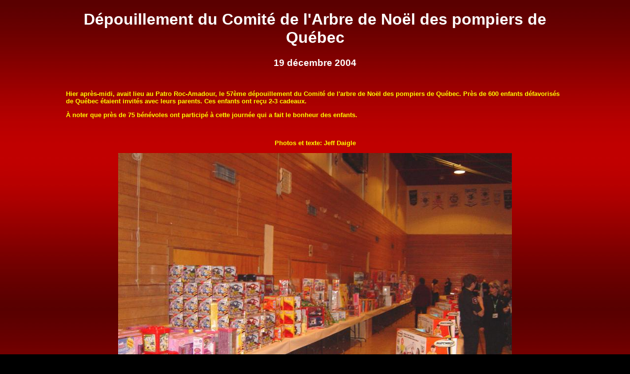

--- FILE ---
content_type: text/html
request_url: http://spiq.ca/v2/evenements/2004_12_19_Depouillement/
body_size: 816
content:
<!DOCTYPE HTML PUBLIC "-//W3C//DTD HTML 4.01 Transitional//EN" "http://www.w3.org/TR/html4/loose.dtd">
<html>
  <head>
    <meta http-equiv="Content-Type" content="text/html; charset=iso-8859-1">
    <meta NAME="author" content="WWW.SPIQ.CA">
    <meta NAME="copyright" content="WWW.SPIQ.CA">

    <title>WWW.SPIQ.CA - D&eacute;pouillement du Comit&eacute; de l'Arbre de No&euml;l des pompiers de Qu&eacute;bec</title>
    <link rel=StyleSheet href="../../spiq.css" type="text/css" media=Screen >
  </head>

<body class="reportage">
<div class="reportage">

<h1>D&eacute;pouillement du Comit&eacute; de l'Arbre de No&euml;l des pompiers de Qu&eacute;bec</h1>
<h2>19 d&eacute;cembre 2004</h2>

  <p>&nbsp;</p>
  <p> Hier apr&egrave;s-midi, 
    avait lieu au Patro Roc-Amadour, le 57&egrave;me d&eacute;pouillement du Comit&eacute; 
    de l'arbre de No&euml;l des pompiers de Qu&eacute;bec. Pr&egrave;s de 600 
    enfants d&eacute;favoris&eacute;s de Qu&eacute;bec &eacute;taient invit&eacute;s 
    avec leurs parents. Ces enfants ont re&ccedil;u 2-3 cadeaux.</p>
  <p>&Agrave; noter 
    que pr&egrave;s de 75 b&eacute;n&eacute;voles ont particip&eacute; &agrave; 
    cette journ&eacute;e qui a fait le bonheur des enfants. </p>

</div>
<div align="center">

  <p>&nbsp;</p>
  <p>Photos et texte: Jeff Daigle</p>

  <p><img src="depouillement_(0).jpg" width="800" height="600"></p>
  <p><img src="depouillement_(1).jpg" width="800" height="600"></p>
  <p><img src="depouillement_(2).jpg" width="800" height="600"></p>
  <p><img src="depouillement_(3).jpg" width="800" height="600"></p>
  <p><img src="depouillement_(4).jpg" width="800" height="600"></p>
  <p><img src="depouillement_(5).jpg" width="800" height="600"></p>
  <p><img src="depouillement_(6).jpg" width="800" height="600"></p>
  <p><img src="depouillement_(7).jpg" width="800" height="600"></p>
  <p><img src="depouillement_(8).jpg" width="800" height="600"></p>
  <p><img src="depouillement_(9).jpg" width="800" height="600"></p>
  <p><img src="depouillement_(10).jpg" width="800" height="600"></p>
  <p><img src="depouillement_(11).jpg" width="800" height="600"></p>
  <p><img src="depouillement_(12).jpg" width="800" height="600"></p>
  <p><img src="depouillement_(13).jpg" width="800" height="600"></p>
  <p><img src="depouillement_(14).jpg" width="800" height="600"></p>
  <p><img src="depouillement_(15).jpg" width="800" height="600"></p>
  <p><img src="depouillement_(16).jpg" width="800" height="600"></p>
  <p><img src="depouillement_(17).jpg" width="800" height="600"></p>
  <p>&nbsp;</p>

<p>Copyright &copy; 2004 SPIQ.CA, Tous droits r&eacute;serv&eacute;s.</p>

</div>
  </body>
</html>


--- FILE ---
content_type: text/css
request_url: http://spiq.ca/v2/spiq.css
body_size: 1418
content:
a { color: yellow;  
    text-decoration: none; }

a:link { color: yellow;  
         text-decoration: none;}

a:hover { color: white ! important;  
          text-decoration: underline ! important; }

a:active { color: white;  
           text-decoration: none; }

a:visited { color: yellow;  
            text-decoration: none;}

a.white { color: white ! important; 
          text-decoration: none; }

a.white:link { color: white ! important;
               text-decoration: none;}

a.white:hover { color: white ! important;  
                text-decoration: underline ! important; }

a.white:active { color: white ! important;
                 text-decoration: underline ! important; }

a.white:visited { color: white ! important; 
                  text-decoration: none;}

body { background-color: black;
       font-family: tahoma,helvetica,arial; 
       font-size: 10pt; 
       font-weight: bold;
       color: white; }

table { font-family: tahoma,helvetica,arial; 
        font-size: 12pt; 
        font-weight: normal;
        color: yellow; }

body.spiq { background-image: url(backdrop.jpg);
            font-family: tahoma,helvetica,arial; 
            font-size: 10pt; 
            font-weight: bold;
            color: yellow;
            margin-right: 10%;
            margin-left: 10%;  }

body.spiq a { color: yellow;  
              text-decoration: none; }

body.spiq a:link { color: yellow;  
                   text-decoration: none;}

body.spiq a:hover { color: white;  
                    text-decoration: underline ! important; }

body.spiq a:active { color: white;  
                     text-decoration: none; }

body.spiq a:visited { color: yellow;  
                      text-decoration: none; }

body.spiq h1 { font-family: tahoma,helvetica,arial;
               font-weight: bold;
               font-size: 24pt; 
               color: white;
               line-height: 200%;
               text-align: center;   }

body.spiq h2 { font-family: tahoma,helvetica,arial;
               font-weight: normal;
               font-size: 14pt; 
               color: white; 
               border-top-width: 1px;
               border-color: white; 
               border-style: solid none none none; }

body.spiq h3 { font-family: tahoma,helvetica,arial;
               font-weight: bold;
               font-size: 14pt; 
               color: white;}


body.jour { background-image: url(backdrop.jpg);
            font-family: tahoma,helvetica,arial; 
            font-size: 10pt; 
            font-weight: bold;
            color: yellow;
            margin-right: 10%;
            margin-left: 10%;  }

body.jour a { color: white;  
              text-decoration: none; }

body.jour a:link { color: white;  
                   text-decoration: none;}

body.jour a:hover { color: white;  
                    text-decoration: underline ! important; }

body.jour a:active { color: white;  
                     text-decoration: none; }

body.jour a:visited { color: white;  
                      text-decoration: none; }

body.jour h1 { font-family: tahoma,helvetica,arial;
               font-weight: bold;
               font-size: 24pt; 
               color: white;
               line-height: 200%;
               text-align: center;   }

body.jour h2 { font-family: tahoma,helvetica,arial;
               font-weight: normal;
               font-size: 14pt; 
               color: white; 
               border-top-width: 1px;
               border-color: white; 
               border-style: solid none none none; }

body.jour h3 { font-family: tahoma,helvetica,arial;
               font-weight: bold;
               font-size: 14pt; 
               color: white;}


body.reportage { background-image: url(backdrop.jpg);
                 font-family: tahoma,helvetica,arial; 
                 font-size: 10pt; 
                 font-weight: bold;
                 color: yellow; }

body.reportage a { color: yellow;  
                   text-decoration: none; }

body.reportage a:link { color: white;  
                        text-decoration: none;}

body.reportage a:hover { color: white;  
                         text-decoration: underline ! important; }

body.reportage a:active { color: white;  
                          text-decoration: none; }

body.reportage a:visited { color: white;  
                           text-decoration: none; }

body.reportage h1 { font-family: tahoma,helvetica,arial;
                    font-weight: bold;
                    font-size: 24pt; 
                    color: white;
                    text-align: center;   }


body.reportage h2 { font-family: tahoma,helvetica,arial;
                    font-weight: bold;
                    font-size: 14pt; 
                    color: white;
                    text-align: center;  }

body.reportage h3 { font-family: tahoma,helvetica,arial;
                    font-weight: normal;
                    font-size: 14pt; 
                    color: white; 
                    text-align: left;
                    border-width: 1px;
                    border-color: white; 
                    border-style: solid none none none; }

div.reportage { margin-right: 10%;
                margin-left: 10%;  }

p.auteur { color: white; }

p.copyright { font-family: tahoma,helvetica,arial; 
              font-size: 9pt; 
              font-weight: normal;
              color: yellow; 
              text-align: center; }

img { border-width: 0 }

table.accueil { background: black url(../accueil.jpg) no-repeat center; }

table.accueil_haut { width: 760px;
                     height: 120px; }

table.accueil_bas { width: 760px;
                    height: 450px; }

td.entree { background: url(../buttonbig.gif) no-repeat center;  }

p.entree {  font-family: tahoma,helvetica,arial; 
            font-size: 18pt; 
            color: yellow; 
            font-weight: bold;  
            text-align: center; 
            margin-right: 0; }

p.accueil1  { font-family: verdana,helvetica,arial; 
             font-size: 9pt; 
             color: yellow; 
             font-weight: bold;  
             text-align: left; 
             margin-left: 20px; 
             margin-top: 20px; 
             margin-bottom: 0.5em; }

.accueil1b { font-family: tahoma,helvetica,arial; 
             font-size: 36pt; 
             color: white; 
             font-weight: bold;  
             text-align: left; 
             margin-top: 0.5em; 
             margin-bottom: 0.5em; }

p.accueil2  { font-family: verdana,helvetica,arial; 
             font-size: 13pt;
             color: yellow; 
             font-weight: bold;  
             text-align: left; 
             margin-left: 20px; 
             margin-top: 0.5em; 
             margin-bottom: 0.5em;  }

p.accueil3  { font-family: verdana,helvetica,arial; 
             vertical-align: bottom;
             font-size: 10pt;
             font-weight: bold;  
             margin-left: 20px;  
             margin-right: 20px; 
             margin-bottom: 10px; }

tr.accueil4 { vertical-align: bottom; }

body.menu {  background-color: black;
             font-family: tahoma,helvetica,arial; 
             font-size: 8pt; 
             color: yellow; 
             font-weight: bold;  }

body.menu p { margin: 0.6em 0 0.6em 0; }

body.menu p.date { color: orange; }

p.signataire { font-style: italic; }

table.menu_gauche { width: 168px; 
                    border-bottom-width: 4px; 
                    border-color: red; 
                    border-style: none none solid none;  }
					
table.menu_vehicules { width: 168px;}					

table.menu_droite { width: 168px; }

td.menu { background: black url(button.gif) no-repeat center;
          width: 168px;
          height: 30px;
          font-family: tahoma,helvetica,arial; 
          font-size: 8pt; 
          color: white; 
          font-weight: bold;  
          text-align: center; }

td.menu2 { background-image: url(backdrop4.jpg);
          font-family: tahoma,helvetica,arial; 
          font-size: 8pt; 
          color: white; 
          font-weight: bold;  
          text-align: center; }

td.equipe { font-family: tahoma,helvetica,arial; 
            font-size: 8pt; 
            color: orange; 
            font-weight: bold;  
            text-align: center; }

td.equipe p { color: red; }

td.equipe a { color: orange; }

td.equipe a:link { color: orange;  
                   text-decoration: none;}

td.equipe a:visited { color: orange;  
                      text-decoration: none; }


table.manchettes { border-top-width: 3px;
                   border-bottom-width: 3px; 
                   border-color: red; 
                   border-style: solid none solid none;  }

td.manchettes { font-family: tahoma,helvetica,arial; 
                font-size: 8pt; 
                color: white; `
                text-align: left;
                font-weight: bold;
                padding-top: 4px;
                padding-bottom: 6px;
                border-top-width: 1px; 
                border-bottom-width: 1px; 
                border-color: red; 
                border-style: none none solid none;  }

td.manchettes2 { font-family: tahoma,helvetica,arial; 
                font-size: 8pt; 
                color: white; `
                text-align: left;
                font-weight: bold;
                padding-top: 4px;
                padding-bottom: 6px;
                border-top-width: 2px; 
                border-bottom-width: 2px; 
                border-color: #800000; 
                border-style: none none solid none;  }

table.spiq { border-top-width: 3px;
             border-bottom-width: 3px; 
             border-color: red; 
             border-style: none none solid none;  }

th.spiq { background-color: red;
          font-family: tahoma,helvetica,arial; 
          font-size: 8pt; 
          color: white; 
          font-weight: bold; 
          padding-top: 2px;
          padding-bottom: 2px;
          padding-left: 10px;
          padding-right: 10px;
          border-left-width: 2px; 
          border-right-width: 2px; 
          border-color: black;
          border-style: none solid none solid;  }

td.spiq { font-family: tahoma,helvetica,arial; 
          font-size: 8pt; 
          color: yellow; 
          font-weight: bold;
          padding-top: 4px;
          padding-bottom: 6px;
          padding-left: 10px;
          padding-right: 10px;
          border-top-width: 1px; 
          border-bottom-width: 1px; 
          border-left-width: 2px; 
          border-right-width: 2px; 
          border-top-color: red; 
          border-bottom-color: red; 
          border-left-color: black; 
          border-right-color: black; 
          border-style: none none solid none;  }

hr { color: red; }
